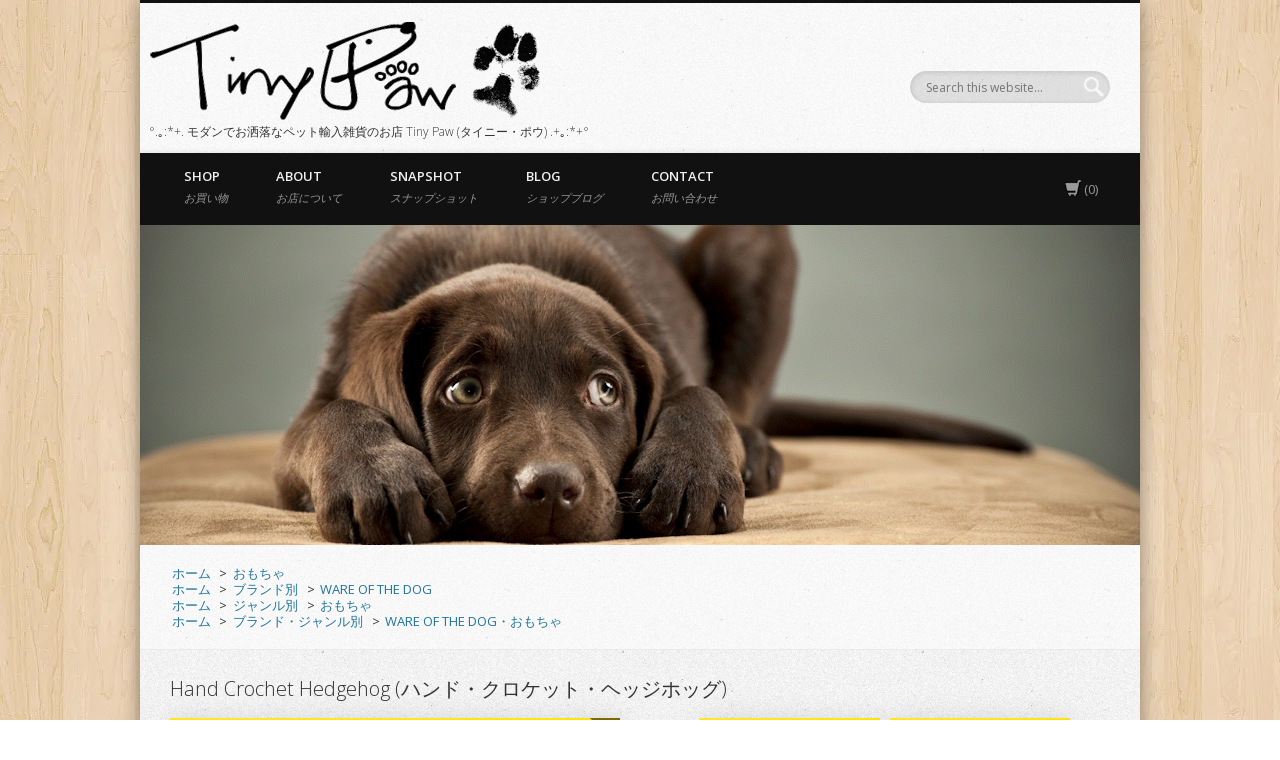

--- FILE ---
content_type: text/html; charset=EUC-JP
request_url: https://tinypaw.jp/?pid=147386068
body_size: 13097
content:
<!DOCTYPE html PUBLIC "-//W3C//DTD XHTML 1.0 Transitional//EN" "http://www.w3.org/TR/xhtml1/DTD/xhtml1-transitional.dtd">
<html xmlns:og="http://ogp.me/ns#" xmlns:fb="http://www.facebook.com/2008/fbml" xmlns:mixi="http://mixi-platform.com/ns#" xmlns="http://www.w3.org/1999/xhtml" xml:lang="ja" lang="ja" dir="ltr">
<head>
<meta http-equiv="content-type" content="text/html; charset=euc-jp" />
<meta http-equiv="X-UA-Compatible" content="IE=edge,chrome=1" />
<title>Hand Crochet Hedgehog (ハンド・クロケット・ヘッジホッグ) - お洒落で可愛いペット用品・輸入雑貨のお店 Tiny Paw (タイニー ポウ)</title>
<meta name="Keywords" content="Hand Crochet Hedgehog (ハンド・クロケット・ヘッジホッグ),お洒落,可愛い,ペット用品,輸入雑貨,Tiny Paw, タイニーポウ" />
<meta name="Description" content="モダンでお洒落なペット輸入雑貨のお店 Tiny Paw (タイニー・ポウ)" />
<meta name="Author" content="TinyPaw" />
<meta name="Copyright" content="Copyright 2012 Tiny Paw, LLC" />
<meta http-equiv="content-style-type" content="text/css" />
<meta http-equiv="content-script-type" content="text/javascript" />
<link rel="stylesheet" href="https://img13.shop-pro.jp/PA01279/406/css/4/index.css?cmsp_timestamp=20240929054733" type="text/css" />
<link rel="stylesheet" href="https://img13.shop-pro.jp/PA01279/406/css/4/product.css?cmsp_timestamp=20240929054733" type="text/css" />

<link rel="alternate" type="application/rss+xml" title="rss" href="https://tinypaw.jp/?mode=rss" />
<link rel="shortcut icon" href="https://img13.shop-pro.jp/PA01279/406/favicon.ico?cmsp_timestamp=20240524112455" />
<script type="text/javascript" src="//ajax.googleapis.com/ajax/libs/jquery/1.7.2/jquery.min.js" ></script>
<meta property="og:title" content="Hand Crochet Hedgehog (ハンド・クロケット・ヘッジホッグ) - お洒落で可愛いペット用品・輸入雑貨のお店 Tiny Paw (タイニー ポウ)" />
<meta property="og:description" content="モダンでお洒落なペット輸入雑貨のお店 Tiny Paw (タイニー・ポウ)" />
<meta property="og:url" content="https://tinypaw.jp?pid=147386068" />
<meta property="og:site_name" content="お洒落で可愛いペット用品・輸入雑貨のお店 Tiny Paw (タイニー ポウ)" />
<meta property="og:image" content="https://img13.shop-pro.jp/PA01279/406/product/147386068.jpg?cmsp_timestamp=20191212145820"/>
<script>
  var Colorme = {"page":"product","shop":{"account_id":"PA01279406","title":"\u304a\u6d12\u843d\u3067\u53ef\u611b\u3044\u30da\u30c3\u30c8\u7528\u54c1\u30fb\u8f38\u5165\u96d1\u8ca8\u306e\u304a\u5e97 Tiny Paw (\u30bf\u30a4\u30cb\u30fc \u30dd\u30a6)"},"basket":{"total_price":0,"items":[]},"customer":{"id":null},"inventory_control":"product","product":{"shop_uid":"PA01279406","id":147386068,"name":"Hand Crochet Hedgehog (\u30cf\u30f3\u30c9\u30fb\u30af\u30ed\u30b1\u30c3\u30c8\u30fb\u30d8\u30c3\u30b8\u30db\u30c3\u30b0)","model_number":"Ware of the Dog (\u30a6\u30a7\u30a2\u30fb\u30aa\u30d6\u30fb\u30b6\u30fb\u30c9\u30c3\u30b0)","stock_num":0,"sales_price":2300,"sales_price_including_tax":2300,"variants":[],"category":{"id_big":1739375,"id_small":0},"groups":[{"id":1135785},{"id":900608},{"id":1135948}],"members_price":2300,"members_price_including_tax":2300}};

  (function() {
    function insertScriptTags() {
      var scriptTagDetails = [{"src":"https:\/\/discountbanner.net\/scripts\/PA01279406\/41b30ef6-b102-424e-9df0-d657405f7657.js","integrity":"sha384-+47htxa\/fInXzA8n6pCezXVchxlF4ctX51qALqwPSXJ5ELuq8zn4X06Vu\/3n2fDv"}];
      var entry = document.getElementsByTagName('script')[0];

      scriptTagDetails.forEach(function(tagDetail) {
        var script = document.createElement('script');

        script.type = 'text/javascript';
        script.src = tagDetail.src;
        script.async = true;

        if( tagDetail.integrity ) {
          script.integrity = tagDetail.integrity;
          script.setAttribute('crossorigin', 'anonymous');
        }

        entry.parentNode.insertBefore(script, entry);
      })
    }

    window.addEventListener('load', insertScriptTags, false);
  })();
</script>
<script async src="https://zen.one/analytics.js"></script>
</head>
<body>
<meta name="colorme-acc-payload" content="?st=1&pt=10029&ut=147386068&at=PA01279406&v=20260117161500&re=&cn=2adaa45c331bf576e49d5d7c098ea0ad" width="1" height="1" alt="" /><script>!function(){"use strict";Array.prototype.slice.call(document.getElementsByTagName("script")).filter((function(t){return t.src&&t.src.match(new RegExp("dist/acc-track.js$"))})).forEach((function(t){return document.body.removeChild(t)})),function t(c){var r=arguments.length>1&&void 0!==arguments[1]?arguments[1]:0;if(!(r>=c.length)){var e=document.createElement("script");e.onerror=function(){return t(c,r+1)},e.src="https://"+c[r]+"/dist/acc-track.js?rev=3",document.body.appendChild(e)}}(["acclog001.shop-pro.jp","acclog002.shop-pro.jp"])}();</script><script src="https://img.shop-pro.jp/tmpl_js/63/jquery.tile.js"></script>
<script src="https://img.shop-pro.jp/tmpl_js/63/jquery.masonry.min.js"></script>
<link rel='stylesheet'  href='https://fonts.googleapis.com/css?family=Open+Sans:300,300italic,regular,italic,600,600italic|Oswald:300,300italic,regular,italic,600,600italic&#038;subset=latin' type='text/css' media='all' />


<link rel="stylesheet" type="text/css" href="https://file002.shop-pro.jp/PA01279/406/js/colorbox/colorbox.css">
<script type="text/javascript" src="https://file002.shop-pro.jp/PA01279/406/js/colorbox/colorbox.js"></script>


<script type="text/javascript">

$(function () {

  
  $(window).load(function () {
    $('.footer_nav').masonry({
      itemSelector: '.footer_grid_item',
      "gutter": 0
    });
  });

  
  $('.prd_search_form_btn').click(function () {
    $('.prd_search_block').toggleClass('open');
    $('.prd_search_form').slideToggle();
  });

  
  $(window).load(function () {
    $('.prd_lst_unit_s').tile();
    $('.prd_lst_unit_m').tile();
    $('.prd_lst_unit_l').tile();
    $('.grp_lst_unit').tile();
  });

  
  $("#site-image").click(function(){  
    window.location = "https://tinypaw.jp";
    return false;
  });

  
  $('#access .menu > li > a').each(function() {
    var title = $(this).attr('title');
    if(typeof title !== 'undefined' && title !== false) {
      $(this).append('<br /> <span>'+title+'</span>');
      $(this).removeAttr('title');
    }
  });

  $('#access li').mouseenter(function() {
    $(this).children('ul').css('display', 'none').stop(true, true).fadeIn(250).css('display', 'block').children('ul').css('display', 'none');
  });

  $('#access li').mouseleave(function() {
    $(this).children('ul').stop(true, true).fadeOut(250).css('display', 'block');
  });

  
  $('#cart-area1').hover(function() {
    $(this).stop().animate({'opacity' : '0'}, 250)
  ;}
  ,function(){
      $(this).stop().animate({'opacity' : '1'}, 250);
  });
});


jQuery('body').append('<div id="js_fade"><img id="loading" src="https://img13.shop-pro.jp/PA01279/406/etc/loading2.gif"></div>');
jQuery('head').append('<style type="text/css">#container-h{visibility:hidden;}</style>');
jQuery(function($) {
  var timer = 300;
  $(window).ready(function() {
    
    $('#js_fade').css({visibility: 'visible'});
    $('#container-h').css({visibility: 'visible'});
    setTimeout( function() {
      $('#js_fade').fadeOut(timer);
    }, 500 );
  });
  
  $("a[target!='_blank']").click( function() {
    if ($(this)[0].className != "colorbox cboxElement"){
      //カラーボックス処理以外の場合にフェードアウトする
      var href = $(this).attr('href');
      if ( href.match(/#/) || href.indexOf('javascript') == 0 ) return;
      $('#js_fade').css({visibility: 'visible'});
      $('#js_fade').fadeIn( timer, function() {
        location.href = href;
      });
      
      setTimeout( function() {
        $('#js_fade').css({visibility: 'hidden'});
      }, 800 );
      return false;
    };
  });
});


$(window).load(function() {
  $('.entry-content a[href$=".jpg"],.entry-content a[href$=".jpeg"],.entry-content a[href$=".png"],.entry-content a[href$=".gif"],a.colorbox').colorbox({
    maxWidth: '100%',
    maxHeight: '100%',
  });
});

</script>

<script>
  (function(i,s,o,g,r,a,m){i['GoogleAnalyticsObject']=r;i[r]=i[r]||function(){
  (i[r].q=i[r].q||[]).push(arguments)},i[r].l=1*new Date();a=s.createElement(o),
  m=s.getElementsByTagName(o)[0];a.async=1;a.src=g;m.parentNode.insertBefore(a,m)
  })(window,document,'script','//www.google-analytics.com/analytics.js','ga');

  ga('create', 'UA-50646157-1', 'tinypaw.jp');
  ga('send', 'pageview');

</script>



<div id="container-h">

<div id="wrapper" class="layout_wrapper">

  
  <header id="header">
    
    <div id="title-area" style="height: 150px; background: rgba(255, 255, 255, 0.5);">
      <img id="site-image" style="position: absolute;top: 12px;left: 10px;cursor: pointer;" src="https://img13.shop-pro.jp/PA01279/406/etc/logo2016web10.png">
      <div id="site-description" style="left: 9px;top: 122px;">°.｡:*+. モダンでお洒落なペット輸入雑貨のお店 Tiny Paw (タイニー・ポウ) .+｡:*+°</div>
      
      <form id="searchform" role="search" action="https://tinypaw.jp/" method="get">
        <input name="keyword" id="s" type="text" placeholder="Search this website…" value="">
        <input type="hidden" id="hidden" name="mode" value="srh">
        <input id="searchsubmit" type="submit" value="Search">
      </form>
    </div>
    <div class="clear"></div>
    
    <nav id="access">
      <div class="menu-navigation-container">
        <ul>
          <li>
            <a style="height: 42px;" href="https://tinypaw.jp/">SHOP<br><span>お買い物</span></a>
            <ul>
              <li>
                <a href="https://tinypaw.jp/?mode=cate&cbid=1739376&csid=0">インテリア雑貨</a>
                <ul>
                  <li>
                    <a href="https://tinypaw.jp/?mode=cate&cbid=1739376&csid=4">ベッド</a>
                    <ul>
                      <li>
                        <a href="https://tinypaw.jp/?mode=grp&gid=1503979">Jax and Bones</a>
                      </li>
									    <li>
                        <a href="https://tinypaw.jp/?mode=grp&gid=1895237">wagwear</a>
                      </li>
											<li>
                        <a href="https://tinypaw.jp/?mode=grp&gid=2685712">The Foggy Dog</a>
                      </li>
                    </ul>
                  </li>
									<li>
                        <a href="https://tinypaw.jp/?mode=cate&cbid=1739376&csid=5">ブランケット</a>
                    <ul>
                      <li>
                        <a href="https://tinypaw.jp/?mode=grp&gid=1643676">Jax and Bones</a>
                      </li>
                    </ul>
                  </li>
                  <li>
                    <a href="https://tinypaw.jp/?mode=cate&cbid=1739376&csid=1">フードボウル</a>
                    <ul>
                      <li>
                        <a href="https://tinypaw.jp/?mode=grp&gid=925556">Drip Module</a>
                      </li>
                      <li>
                        <a href="https://tinypaw.jp/?mode=grp&gid=925573">Ore Originals</a>
                      </li>
											<li>
                        <a href="https://tinypaw.jp/?mode=grp&gid=1632303">Billy Wolf</a>
                      </li>
                    </ul>
                  </li>
                  <li>
                    <a href="https://tinypaw.jp/?mode=cate&cbid=1739376&csid=2">プレイスマット</a>
                    <ul>
                      <li>
                        <a href="https://tinypaw.jp/?mode=grp&gid=925580">Ore Originals</a>
                      </li>
                    </ul>
                  </li>
                  <li>
                    <a href="https://tinypaw.jp/?mode=cate&cbid=1739376&csid=3">トリートキャニスター</a>
                    <ul>
                      <li>
                        <a href="https://tinypaw.jp/?mode=grp&gid=1108159">Billy Wolf</a>
                      </li>
											<li>
                        <a href="https://tinypaw.jp/?mode=grp&gid=1712995">Ore Originals</a>
                      </li>
                    </ul>
                  </li>
									<li>
                    <a href="https://tinypaw.jp/?mode=cate&cbid=1739376&csid=6">キッチンタオル</a>
                    <ul>
                      <li>
                        <a href="https://tinypaw.jp/?mode=grp&gid=1707854">Jax and Bones</a>
                      </li>
                    </ul>
                  </li>
                </ul>
              </li>
              <li>
                <a href="https://tinypaw.jp/?mode=cate&cbid=1844425&csid=0">ファッション</a>
                <ul>
                  <li>
                    <a href="https://tinypaw.jp/?mode=cate&cbid=1844425&csid=5">Tシャツ</a>
                    <ul>
                      <li>
                        <a href="https://tinypaw.jp/?mode=grp&gid=1142084">penn+pooch</a>
                      </li>
                    </ul>
                  </li>
                  <li>
                    <a href="https://tinypaw.jp/?mode=cate&cbid=1844425&csid=4">パーカー</a>
                    <ul>
                      <li>
                        <a href="https://tinypaw.jp/?mode=grp&gid=1136521">penn+pooch</a>
                      </li>
											<li>
                        <a href="https://tinypaw.jp/?mode=grp&gid=1709929">LoveThyBeast</a>
                      </li>
											<li>
                        <a href="https://tinypaw.jp/?mode=grp&gid=2122609">wagwear</a>
                      </li>
                    </ul>
                  </li>
                  <li>
                    <a href="https://tinypaw.jp/?mode=cate&cbid=1844425&csid=7">セーター・カーディガン</a>
                    <ul>
											<li>
                        <a href="https://tinypaw.jp/?mode=grp&gid=2042542">Found My Animal</a>
                      </li>
                      <li>
                        <a href="https://tinypaw.jp/?mode=grp&gid=1275826">WARE OF THE DOG</a>
                      </li>
											<li>
                        <a href="https://tinypaw.jp/?mode=grp&gid=2655672">LoveThyBeast</a>
                      </li>
                    </ul>
                  </li>
                  <li>
                    <a href="https://tinypaw.jp/?mode=cate&cbid=1844425&csid=1">ジャケット・コート</a>
                    <ul>
											<li>
                        <a href="https://tinypaw.jp/?mode=grp&gid=1339682">Found My Animal</a>
                      </li>
                      <li>
                        <a href="https://tinypaw.jp/?mode=grp&gid=1016040">Billy Wolf</a>
                      </li>
											<li>
                        <a href="https://tinypaw.jp/?mode=grp&gid=1709927">LoveThyBeast</a>
                      </li>
											<li>
                        <a href="https://tinypaw.jp/?mode=grp&gid=1967509">WARE OF THE DOG</a>
                      </li>
						          <li>
                        <a href="https://tinypaw.jp/?mode=grp&gid=2122607">wagwear</a>
                      </li>
                    </ul>
                  </li>
                  <li>
                    <a href="https://tinypaw.jp/?mode=cate&cbid=1844425&csid=3">レインウェア</a>
                    <ul>
                      <li>
                        <a href="https://tinypaw.jp/?mode=grp&gid=1162050">wagwear</a>
                      </li>
                      <li>
                        <a href="https://tinypaw.jp/?mode=grp&gid=1135787">WARE OF THE DOG</a>
                      </li>
											<li>
                        <a href="https://tinypaw.jp/?mode=grp&gid=1961065">LoveThyBeast</a>
                      </li>
											<li>
                        <a href="https://tinypaw.jp/?mode=grp&gid=2376516">Billy Wolf</a>
                      </li>
                    </ul>
                  </li>
                  <li>
                    <a href="https://tinypaw.jp/?mode=cate&cbid=1844425&csid=2">バンダナ</a>
                    <ul>
                      <li>
                        <a href="https://tinypaw.jp/?mode=grp&gid=1016041">Billy Wolf</a>
                      </li>
											<li>
                        <a href="https://tinypaw.jp/?mode=grp&gid=2655678">Mimi Green</a>
                      </li>
                    </ul>
                  </li>
                </ul>
              </li>
              <li>
                <a href="https://tinypaw.jp/?mode=cate&cbid=1739378&csid=0">首輪・リード</a>
                <ul>
                  <li>
                    <a href="https://tinypaw.jp/?mode=cate&cbid=1739378&csid=1">首輪</a>
                    <ul>
											<li>
                        <a href="https://tinypaw.jp/?mode=grp&gid=925604">Found My Animal</a>
                      </li>
                      <li>
                        <a href="https://tinypaw.jp/?mode=grp&gid=1632323">Billy Wolf</a>
                      </li>
                      <li>
                        <a href="https://tinypaw.jp/?mode=grp&gid=1508779">Italian Pet Service</a>
                      </li>
                      <li>
                        <a href="https://tinypaw.jp/?mode=grp&gid=925597">Mimi Green</a>
                      </li>
                      <li>
                        <a href="https://tinypaw.jp/?mode=grp&gid=925591">See Scout Sleep</a>
                      </li>
											<li>
                        <a href="https://tinypaw.jp/?mode=grp&gid=1733216">Hiro and Wolf</a>
                      </li>
                    </ul>
                  </li>
                  <li>
                    <a href="https://tinypaw.jp/?mode=cate&cbid=1739378&csid=2">リード</a>
                    <ul>
											<li>
                        <a href="https://tinypaw.jp/?mode=grp&gid=925612">Found My Animal</a>
                      </li>
                      <li>
                        <a href="https://tinypaw.jp/?mode=grp&gid=1632321">Billy Wolf</a>
                      </li>
                      <li>
                        <a href="https://tinypaw.jp/?mode=grp&gid=1628331">Italian Pet Service</a>
                      </li>
                      <li>
                        <a href="https://tinypaw.jp/?mode=grp&gid=925610">Mimi Green</a>
                      </li>
                      <li>
                        <a href="https://tinypaw.jp/?mode=grp&gid=925609">See Scout Sleep</a>
                      </li>
											<li>
                        <a href="https://tinypaw.jp/?mode=grp&gid=1733217">Hiro and Wolf</a>
                      </li>
											<li>
                        <a href="https://tinypaw.jp/?mode=grp&gid=2086505">The Foggy Dog</a>
                      </li>
											<li>
                        <a href="https://tinypaw.jp/?mode=grp&gid=2737936">wagwear</a>
                      </li>
                    </ul>
                  </li>
                  <li>
                    <a href="https://tinypaw.jp/?mode=cate&cbid=1739378&csid=4">ハーネス</a>
                    <ul>
											<li>
                        <a href="https://tinypaw.jp/?mode=grp&gid=1009969">Found My Animal</a>
                      </li>
                      <li>
                        <a href="https://tinypaw.jp/?mode=grp&gid=1243554">See Scout Sleep</a>
                      </li>
											<li>
                        <a href="https://tinypaw.jp/?mode=grp&gid=2122608">wagwear</a>
                      </li>
											<li>
                        <a href="https://tinypaw.jp/?mode=grp&gid=2470341">Hiro and Wolf</a>
                      </li>
                    </ul>
                  </li>
                </ul>
              </li>
              <li>
                <a href="https://tinypaw.jp/?mode=cate&cbid=1841434&csid=0">キャリーバッグ</a>
                <ul>
									<li>
                        <a href="https://tinypaw.jp/?mode=grp&gid=1156702">Found My Animal</a>
                  </li>
                  <li>
                    <a href="https://tinypaw.jp/?mode=grp&gid=1012482">LoveThyBeast</a>
                  </li>
                  <li>
                    <a href="https://tinypaw.jp/?mode=grp&gid=1156909">wagwear</a>
                  </li>
                </ul>
              </li>
              <li>
                <a href="https://tinypaw.jp/?mode=cate&cbid=1739388&csid=0">アクセサリー</a>
                <ul>
							    <li>
                    <a href="https://tinypaw.jp/?mode=grp&gid=2120898">Hiro and Wolf</a>
                  </li>
                </ul>
              </li>
              <li>
                <a href="https://tinypaw.jp/?mode=cate&cbid=1739375&csid=0">おもちゃ</a>
                <ul>
                  <li>
                    <a href="https://tinypaw.jp/?mode=grp&gid=1014771">Jax and Bones</a>
                  </li>
                  <li>
                    <a href="https://tinypaw.jp/?mode=grp&gid=1012484 ">LoveThyBeast</a>
                  </li>
                  <li>
                    <a href="https://tinypaw.jp/?mode=grp&gid=1135948 ">WARE OF THE DOG</a>
                  </li>
								  <li>
                        <a href="https://tinypaw.jp/?mode=grp&gid=1632306">Billy Wolf</a>
                  </li>
									<li>
                        <a href="https://tinypaw.jp/?mode=grp&gid=1711131">Ore Originals</a>
                  </li>
                </ul>
              </li>
              <li>
                <a href="https://tinypaw.jp/?mode=cate&csid=0&cbid=2374836">猫用グッズ</a>
                <ul>
                  <li>
                    <a href="https://tinypaw.jp/?mode=cate&csid=0&cbid=2374836">Hiro + Wolf</a>
                  </li>
                </ul>
              </li>
              <li>
                <a href="https://tinypaw.jp/?mode=cate&cbid=1739377&csid=0">散歩グッズ</a>
                <ul>
                  <li>
                    <a href="https://tinypaw.jp/?mode=cate&cbid=1739377&csid=1">ウォーターボウル</a>
                    <ul>
                      <li>
                        <a href="https://tinypaw.jp/?mode=grp&gid=1295389">Billy Wolf</a>
                      </li>
                      <li>
                        <a href="https://tinypaw.jp/?mode=grp&gid=1295395">Bowldog</a>
                      </li>
                    </ul>
                  </li>
                  <li>
                    <a href="https://tinypaw.jp/?mode=cate&cbid=1739377&csid=2">プープバッグ</a>
                    <ul>
                      <li>
                        <a href="https://tinypaw.jp/?mode=grp&gid=1295388">Billy Wolf</a>
                      </li>
											<li>
                        <a href="https://tinypaw.jp/?mode=grp&gid=2080058">Modern Kanine</a>
                      </li>
											<li>
                        <a href="https://tinypaw.jp/?mode=grp&gid=2086506">The Foggy Dog</a>
                      </li>
											<li>
                        <a href="https://tinypaw.jp/?mode=grp&gid=2569286">See Scout Sleep</a>
                      </li>
                    </ul>
                  </li>
                  <li>
                    <a href="https://tinypaw.jp/?mode=cate&cbid=1739377&csid=3">ポーチ</a>
                    <ul>
                      <li>
                        <a href="https://tinypaw.jp/?mode=grp&gid=1295390">Billy Wolf</a>
                      </li>
                      <li>
                        <a href="https://tinypaw.jp/?mode=grp&gid=1476216">LoveThyBeast</a>
                      </li>
                      <li>
                        <a href="https://tinypaw.jp/?mode=grp&gid=1295396">wagwear</a>
                      </li>
											<li>
                        <a href="https://tinypaw.jp/?mode=grp&gid=1663819">See Scout Sleep</a>
                      </li>
                    </ul>
                  </li>
                </ul>
              </li>
              <li>
                <a href="https://tinypaw.jp/?mode=grp&gid=890578">ブランド別</a>
                <ul>
                  <li>
                    <a href="https://tinypaw.jp/?mode=grp&gid=894801">Bowldog</a>
                  </li>
                  <li>
                    <a href="https://tinypaw.jp/?mode=grp&gid=1016035">Billy Wolf</a>
                  </li>
                  <li>
                    <a href="https://tinypaw.jp/?mode=grp&gid=891157">Drip Module</a>
                  </li>
									<li>
                    <a href="https://tinypaw.jp/?mode=grp&gid=890923">Found My Animal</a>
                  </li>
                  <li>
                    <a href="https://tinypaw.jp/?mode=grp&gid=1711498">Hiro + Wolf</a>
                  </li>
                  <li>
                    <a href="https://tinypaw.jp/?mode=grp&gid=1508778">Italian Pet Service</a>
                  </li>
                  <li>
                    <a href="https://tinypaw.jp/?mode=grp&gid=1014767">Jax and Bones</a>
                  </li>
                  <li>
                    <a href="https://tinypaw.jp/?mode=grp&gid=1012415">LoveThyBeast</a>
                  </li>
                  <li>
                    <a href="https://tinypaw.jp/?mode=grp&gid=899820">Mimi Green</a>
                  </li>
                  <li>
                    <a href="https://tinypaw.jp/?mode=grp&gid=895059">Ore Originals</a>
                  </li>
                  <li>
                    <a href="https://tinypaw.jp/?mode=grp&gid=1136505">penn+pooch</a>
                  </li>
                  <li>
                    <a href="https://tinypaw.jp/?mode=grp&gid=895781">See Scout Sleep</a>
                  </li>
                  <li>
                    <a href="https://tinypaw.jp/?mode=grp&gid=1156742">wagwear</a>
                  </li>
                  <li>
                    <a href="https://tinypaw.jp/?mode=grp&gid=1135785">WARE OF THE DOG</a>
                  </li>
									<li>
                    <a href="https://tinypaw.jp/?mode=grp&gid=2086504">The Foggy Dog</a>
                  </li>
                </ul>
              </li>
              <li>
                <a href="https://tinypaw.jp/?mode=grp&gid=890581">ジャンル別</a>
              </li>
            </ul>
          </li>
          <!-- デバッグ用
          <li>
            <a style="height: 42px;" href="https://tinypaw.jp/">CATEGORY<br><span>商品カテゴリ</span></a>
            <ul>
                            <li>
                <a href="https://tinypaw.jp/?mode=cate&cbid=1796953&csid=0">その他</a>
              </li>
                            <li>
                <a href="https://tinypaw.jp/?mode=cate&cbid=1844425&csid=0">ファッション</a>
              </li>
                            <li>
                <a href="https://tinypaw.jp/?mode=cate&cbid=1739376&csid=0">インテリア雑貨</a>
              </li>
                            <li>
                <a href="https://tinypaw.jp/?mode=cate&cbid=1739378&csid=0">首輪・リード</a>
              </li>
                            <li>
                <a href="https://tinypaw.jp/?mode=cate&cbid=1841434&csid=0">キャリーバッグ</a>
              </li>
                            <li>
                <a href="https://tinypaw.jp/?mode=cate&cbid=1739375&csid=0">おもちゃ</a>
              </li>
                            <li>
                <a href="https://tinypaw.jp/?mode=cate&cbid=2374836&csid=0">猫用グッズ</a>
              </li>
                            <li>
                <a href="https://tinypaw.jp/?mode=cate&cbid=1739377&csid=0">散歩グッズ</a>
              </li>
                            <li>
                <a href="https://tinypaw.jp/?mode=cate&cbid=1739388&csid=0">アクセサリー</a>
              </li>
                                          <li>
                <a href="https://tinypaw.jp/?mode=grp&gid=890578">ブランド別</a>
              </li>
                            <li>
                <a href="https://tinypaw.jp/?mode=grp&gid=890581">ジャンル別</a>
              </li>
                            <li>
                <a href="https://tinypaw.jp/?mode=grp&gid=925555">ブランド・ジャンル別</a>
              </li>
                            <li>
                <a href="https://tinypaw.jp/?mode=grp&gid=926155">ショップブログ</a>
              </li>
                            <li>
                <a href="https://tinypaw.jp/?mode=grp&gid=1009961">スナップショット</a>
              </li>
                            <li>
                <a href="https://tinypaw.jp/?mode=grp&gid=1074584">お知らせ</a>
              </li>
                          </ul>
          </li>
          -->
          <li>
            <a style="height: 42px;" href="https://tinypaw.jp/?mode=sk">ABOUT<br><span>お店について</span></a>
            <ul>
              <li>
                <a href="https://tinypaw.jp/?mode=sk#payment">お支払い方法</a>
              </li>
              <li>
                <a href="https://tinypaw.jp/?mode=grp&gid=1074585">返品・交換に関して</a>
              </li>
              <li>
                <a href="https://tinypaw.jp/?mode=sk#delivery">配送方法・送料</a>
              </li>
              <li>
                <a href="https://tinypaw.jp/?mode=sk">特定商取引法に基づく表記</a>
              </li>
            </ul>
          </li>
          <li>
            <a style="height: 42px;" href="https://tinypaw.jp/?mode=grp&gid=1009961">SNAPSHOT<br><span>スナップショット</span></a>
          </li>
          <li>
            <a style="height: 42px;" href="https://tinypaw.jp/?mode=grp&gid=926155">BLOG<br><span>ショップブログ</span></a>
          </li>
          <li>
            <a style="height: 42px;" href="https://secure.shop-pro.jp/?mode=inq&shop_id=PA01279406">CONTACT<br><span>お問い合わせ</span></a>
          </li>
        </ul>
      </div>
      <div class="clear"></div>
    </nav>

                <div id="cart-area2">
      <img src="https://img13.shop-pro.jp/PA01279/406/etc/cart_b.png">
      <span id="cartnum" style="color:#fff;">(0)</span>
    </div>
    <div id="cart-area1" onclick="location.href='https://tinypaw.jp/cart/proxy/basket?shop_id=PA01279406&shop_domain=tinypaw.jp'">
      <img src="https://img13.shop-pro.jp/PA01279/406/etc/cart_a.png">
      <span id="cartnum">(0)</span>
    </div>

  </header>

  
  <section id="topimg">
    <img src="https://img13.shop-pro.jp/PA01279/406/etc/new0605.png?20140605104843">


<div class="fb-like" style="position: absolute;top: 510px;left: 880px;" data-href="https://tinypaw.jp" data-layout="button_count" data-action="like" data-show-faces="false" data-share="false"></div>


  </section>

  
  
  <div id="container" class="layout_container">
    <script type="text/javascript">
   <!--
   
   var fadeSpeed = 250;

   function ChangeImage(url,id) {
      id1 = id;
      newurl = url.substr(0,url.indexOf("?")-6);
      newurl = newurl + "o1.jpg";

      myimg = new Image();
      myimg.src = newurl;
      myimg.onload = function(e) {
                                  document.getElementById(id1).src = newurl;
                                  document.getElementById(id1).parentNode.style.width = "300px";
                                  document.getElementById(id1).parentNode.style.height = "300px";
                                  $(document.getElementById(id1+"sub")).stop().fadeTo(fadeSpeed ,0);
                                }
      myimg.onerror = function() { }

      //
      //window.alert(url);
   }


   function BackImage(id) {
     id1 = id;
     $(document.getElementById(id1+"sub")).stop().fadeTo(fadeSpeed ,1);
   }

   // -->
</script>

<script type="text/javascript">
(function ($) {
	var defaults = {
		url: false,
		callback: false,
		target: false,
		duration: 300,
		on: 'mouseover', // other options: grab, click, toggle
		touch: true, // enables a touch fallback
		onZoomIn: false,
		onZoomOut: false,
		magnify: 1
	};

	// Core Zoom Logic, independent of event listeners.
	$.zoom = function(target, source, img, magnify) {
		var targetHeight,
			targetWidth,
			sourceHeight,
			sourceWidth,
			xRatio,
			yRatio,
			offset,
			position = $(target).css('position');

		// The parent element needs positioning so that the zoomed element can be correctly positioned within.
		$(target).css({
			position: /(absolute|fixed)/.test(position) ? position : 'relative',
			overflow: 'hidden'
		});

		img.style.width = img.style.height = '';

		$(img)
			.addClass('zoomImg')
			.css({
				position: 'absolute',
				top: 0,
				left: 0,
				opacity: 0,
				width: img.width * magnify,
				height: img.height * magnify,
				border: 'none',
				maxWidth: 'none',
				maxHeight: 'none'
			})
			.appendTo(target);

		return {
			init: function() {
				targetWidth = $(target).outerWidth();
				targetHeight = $(target).outerHeight();

				if (source === target) {
					sourceWidth = targetWidth;
					sourceHeight = targetHeight;
				} else {
					sourceWidth = $(source).outerWidth();
					sourceHeight = $(source).outerHeight();
				}

				xRatio = (img.width - targetWidth) / sourceWidth;
				yRatio = (img.height - targetHeight) / sourceHeight;

				offset = $(source).offset();
			},
			move: function (e) {
				var left = (e.pageX - offset.left),
					top = (e.pageY - offset.top);

				top = Math.max(Math.min(top, sourceHeight), 0);
				left = Math.max(Math.min(left, sourceWidth), 0);

				img.style.left = (left * -xRatio) + 'px';
				img.style.top = (top * -yRatio) + 'px';
			}
		};
	};

	$.fn.zoom = function (options) {
		return this.each(function () {
			var
			settings = $.extend({}, defaults, options || {}),
			//target will display the zoomed image
			target = settings.target || this,
			//source will provide zoom location info (thumbnail)
			source = this,
			img = document.createElement('img'),
			$img = $(img),
			mousemove = 'mousemove.zoom',
			clicked = false,
			touched = false,
			$urlElement;

			// If a url wasn't specified, look for an image element.
			if (!settings.url) {
				$urlElement = $(source).find('img');
				if ($urlElement[0]) {
					settings.url = $urlElement.data('src') || $urlElement.attr('src');
				}
				if (!settings.url) {
					return;
				}
			}

			img.onload = function () {
				var zoom = $.zoom(target, source, img, settings.magnify);

				function start(e) {
					zoom.init();
					zoom.move(e);

					// Skip the fade-in for IE8 and lower since it chokes on fading-in
					// and changing position based on mousemovement at the same time.
					$img.stop()
					.fadeTo($.support.opacity ? settings.duration : 0, 1, $.isFunction(settings.onZoomIn) ? settings.onZoomIn.call(img) : false);
				}

				function stop() {
					$img.stop()
					.fadeTo(settings.duration, 0, $.isFunction(settings.onZoomOut) ? settings.onZoomOut.call(img) : false);
				}

				// Mouse events
				if (settings.on === 'mouseover') {
					$(source)
						.on('mousedown.zoom',
							function (e) {
								if (e.which === 1) {
									$(document).one('mouseup.zoom',
										function () {
											stop();

											$(document).off(mousemove, zoom.move);
										}
									);

									start(e);

									$(document).on(mousemove, zoom.move);

									e.preventDefault();
								}
							}
						);

					zoom.init(); // Preemptively call init because IE7 will fire the mousemove handler before the hover handler.

					$(source)
						.on('mouseenter.zoom', start)
						.on('mouseleave.zoom', stop)
						.on(mousemove, zoom.move);
				}

				// Touch fallback
				if (settings.touch) {
					$(source)
						.on('touchstart.zoom', function (e) { 
							e.preventDefault();
							if (touched) {
								touched = false;
								stop();
							} else {
								touched = true;
								start( e.originalEvent.touches[0] || e.originalEvent.changedTouches[0] );
							}
						})
						.on('touchmove.zoom', function (e) { 
							e.preventDefault();
							zoom.move( e.originalEvent.touches[0] || e.originalEvent.changedTouches[0] );
						});
				}
				
				if ($.isFunction(settings.callback)) {
					settings.callback.call(img);
				}
			};

			img.src = settings.url;

			$(source).one('zoom.destroy', function(){
				$(source).off(".zoom");
				$img.remove();
			});
		});
	};

	$.fn.zoom.defaults = defaults;
}(window.jQuery));

	$(document).ready(function(){
		$('#ex1').zoom();
	});

</script>

<script type="text/javascript">
  $(function () {
    
    $('.product_image_thumb li').click(function () {
      var imgsrc;
      //imgsrc = document.getElementById("srcimg").src
      document.getElementById('mainimg-temp').style.visibility = "visible";
      imgsrc = $('img', $(this)).attr('src')
      $('.product_image_main img').attr('src', imgsrc);
      $(document.getElementById("mainimg-temp")).stop().fadeTo(250 ,0);
      setTimeout(function(){
        $('.product_image_main_tmp img').attr('src', imgsrc);
        document.getElementById('mainimg-temp').style.visibility = "hidden";
        $(document.getElementById("mainimg-temp")).stop().fadeTo(0 ,100);
      },250)
    });

    $('.product_init_num').change(function(){
      var txt  = $(this).val();
      var han = txt.replace(/[Ａ-Ｚａ-ｚ０-９]/g,function(s){return String.fromCharCode(s.charCodeAt(0)-0xFEE0)});
      $(this).val(han);
    });
  });
</script>


<div class="topicpath_nav">
  <ul>
    <li><a href="./">ホーム</a></li>
          <li>&nbsp;&gt;&nbsp;<a href="?mode=cate&cbid=1739375&csid=0">おもちゃ</a></li>
          </ul>
      <ul>
      <li><a href="./">ホーム</a></li>
              <li>&nbsp;&gt;&nbsp;<a href="https://tinypaw.jp/?mode=grp&gid=890578">ブランド別</a></li>
              <li>&nbsp;&gt;&nbsp;<a href="https://tinypaw.jp/?mode=grp&gid=1135785">WARE OF THE DOG</a></li>
          </ul>
      <ul>
      <li><a href="./">ホーム</a></li>
              <li>&nbsp;&gt;&nbsp;<a href="https://tinypaw.jp/?mode=grp&gid=890581">ジャンル別</a></li>
              <li>&nbsp;&gt;&nbsp;<a href="https://tinypaw.jp/?mode=grp&gid=900608">おもちゃ</a></li>
          </ul>
      <ul>
      <li><a href="./">ホーム</a></li>
              <li>&nbsp;&gt;&nbsp;<a href="https://tinypaw.jp/?mode=grp&gid=925555">ブランド・ジャンル別</a></li>
              <li>&nbsp;&gt;&nbsp;<a href="https://tinypaw.jp/?mode=grp&gid=1135948">WARE OF THE DOG・おもちゃ</a></li>
          </ul>
  </div>



<div class="container_section">
      <form name="product_form" method="post" action="https://tinypaw.jp/cart/proxy/basket/items/add">
      <h2 class="prod-title">Hand Crochet Hedgehog (ハンド・クロケット・ヘッジホッグ)</h2><br>

      
              <div class="product_image container_section">
          <div class="product_image_main">
            
	      <span class='zoom' id='ex1' style='border-bottom: rgba(0, 0, 0, .13) 1px solid; box-shadow: 0px 0px 25px rgba(0,0,0,0.1);'>
		<img src='https://img13.shop-pro.jp/PA01279/406/product/147386068.jpg?cmsp_timestamp=20191212145820' width='450' height='450'/>
	      </span>

              
                      </div>

          <div class="product_image_main_tmp" id="mainimg-temp" style="position:absolute;visibility:hidden;">
            <img src='https://img13.shop-pro.jp/PA01279/406/product/147386068.jpg?cmsp_timestamp=20191212145820' width='450' height='450'/>
          </div>

                      
                        
                        
                        
                          <div class="product_image_thumb">
                <ul>
                                      <li style="width: 180px; border-bottom: rgba(0, 0, 0, .13) 1px solid; box-shadow: 0px 0px 25px rgba(0,0,0,0.1);"><img src="https://img13.shop-pro.jp/PA01279/406/product/147386068.jpg?cmsp_timestamp=20191212145820" /></li>
                                                                              <li style="width: 180px; border-bottom: rgba(0, 0, 0, .13) 1px solid; box-shadow: 0px 0px 25px rgba(0,0,0,0.1);"><img src="https://img13.shop-pro.jp/PA01279/406/product/147386068_o1.jpg?cmsp_timestamp=20191212145820" /></li>
                                                                                <li style="width: 180px; border-bottom: rgba(0, 0, 0, .13) 1px solid; box-shadow: 0px 0px 25px rgba(0,0,0,0.1);"><img src="https://img13.shop-pro.jp/PA01279/406/product/147386068_o2.jpg?cmsp_timestamp=20191212145820" /></li>
                                                                                                                                                                                                                                                                                                                                                                                                                                                                                                                                                                                                                                                                                                                                                                                                                                                                                                                                                                                                                                                                                                                                                                                                                                                                                                                                                                                                                                                                                                                                                                                                                                                                                                                                                                                                                                                                                                                </ul>
              </div>
                              </div>
            

      
      <div class="product_exp container_section clearfix">
        カラフルな"ハリネズミ"がキュートな手編みの可愛らしいドッグトイです。<br>
天然塗料が使用されており、柔らかい素材なので子犬でも安全に遊べます。<br>
押すとキューキューと可愛らしい音が鳴るので、楽しく遊べます。<br>
<br>
・100% コットン素材<br>
・有害な化学物質を含まない１００％天然の染料で草木染めされています。<br>
・ネパール製<br>
<font style="font-size: 11px;"><br>※こちらの商品はネパールで生産されたフェアトレード商品です。現地の熟練された女性職人達の手により一つ一つ丁寧に手作りされています。<br>
※フェアトレード（公平貿易）とは、発展途上国で作られた作物や製品を適正な価格で継続的に取引することによって、生産者の持続的な生活向上を支える仕組みで、消費者が自分の気に入った商品を購入することでできる身近な国際協力のモデルになっています。</font>
<br><br>
<table style="text-align:center; width:65%; margin-bottom:20px; border-collapse:collapse; border-spacing:0; max-width:65%; background-color:transparent;">
  <thead>
    <tr style="border-bottom:1px solid #ddd;"><th></th><th style="text-align:center;"><b>サイズ</b></th><th style="text-align:center;"><b>全長</b></th></tr>
  </thead>
  <tbody>
    <tr style="border-top:1px dotted #ddd;">
      <td><img alt="L Dog" src="https://img13.shop-pro.jp/PA01279/406/etc/fm-size-l.png"></td>
      <td>One Size</td>
      <td>約 15cm</td>
    </tr>
  </tbody>
</table>
      </div>
      

      <div class="product_info_block">
                
        <div class="product_spec_block">
          <table class="product_spec_table none_border_table">
                          <tr>
                <th>ブランド</th>
                <td>Ware of the Dog (ウェア・オブ・ザ・ドッグ)</td>
              </tr>
            
            
            

            <tr>
              <th>販売価格(税込)</th>
              <td>
                
                                                                            2,300円(内税)
                                                                      
                              </td>
            </tr>

            
                          <tr>
                <th>在庫状況</th>
                <td>SOLD OUT</td>
              </tr>
            
            
            <!--
                        -->

                                      				                              <tr class="product_order_form">
                                  <th>在庫</th>
                                <td>
                                                            
                      <div class="toiawase"><a href="https://tinypaw.shop-pro.jp/customer/products/147386068/inquiries/new">お問い合わせください</a></div>
                                                      </td>
              </tr>
                      </table>
          
                    <div class="stock_error">
          </div>
        </div>

        <div class="product_info_lst container_section">
                    <ul>
                        <li class="icon icon_lst"><a href="http://tinypaw.jp/?mode=grp&gid=1074585">返品・交換に関して</a></li>
            <li class="icon icon_lst"><a href="https://tinypaw.jp/?mode=sk#sk_info">特定商取引法に基づく表記（返品等）</a></li>
            <li class="icon icon_lst"><a href="mailto:?subject=%E3%80%90%E3%81%8A%E6%B4%92%E8%90%BD%E3%81%A7%E5%8F%AF%E6%84%9B%E3%81%84%E3%83%9A%E3%83%83%E3%83%88%E7%94%A8%E5%93%81%E3%83%BB%E8%BC%B8%E5%85%A5%E9%9B%91%E8%B2%A8%E3%81%AE%E3%81%8A%E5%BA%97%20Tiny%20Paw%20%28%E3%82%BF%E3%82%A4%E3%83%8B%E3%83%BC%20%E3%83%9D%E3%82%A6%29%E3%80%91%E3%81%AE%E3%80%8CHand%20Crochet%20Hedgehog%20%28%E3%83%8F%E3%83%B3%E3%83%89%E3%83%BB%E3%82%AF%E3%83%AD%E3%82%B1%E3%83%83%E3%83%88%E3%83%BB%E3%83%98%E3%83%83%E3%82%B8%E3%83%9B%E3%83%83%E3%82%B0%29%E3%80%8D%E3%81%8C%E3%81%8A%E3%81%99%E3%81%99%E3%82%81%E3%81%A7%E3%81%99%EF%BC%81&body=%0D%0A%0D%0A%E2%96%A0%E5%95%86%E5%93%81%E3%80%8CHand%20Crochet%20Hedgehog%20%28%E3%83%8F%E3%83%B3%E3%83%89%E3%83%BB%E3%82%AF%E3%83%AD%E3%82%B1%E3%83%83%E3%83%88%E3%83%BB%E3%83%98%E3%83%83%E3%82%B8%E3%83%9B%E3%83%83%E3%82%B0%29%E3%80%8D%E3%81%AEURL%0D%0Ahttps%3A%2F%2Ftinypaw.jp%2F%3Fpid%3D147386068%0D%0A%0D%0A%E2%96%A0%E3%82%B7%E3%83%A7%E3%83%83%E3%83%97%E3%81%AEURL%0Ahttps%3A%2F%2Ftinypaw.jp%2F">この商品を友達に教える</a></li>
            <li class="icon icon_lst"><a href="https://tinypaw.shop-pro.jp/customer/products/147386068/inquiries/new">この商品について問い合わせる</a></li>
            <li class="icon icon_lst"><a href="https://tinypaw.jp/?mode=cate&cbid=1739375&csid=0">買い物を続ける</a></li>
          </ul>
          
          <ul class="social_share">
            <li>
              
              <a href="https://twitter.com/share" class="twitter-share-button" data-url="https://tinypaw.jp/?pid=147386068" data-text="" data-lang="ja" >ツイート</a>
<script charset="utf-8">!function(d,s,id){var js,fjs=d.getElementsByTagName(s)[0],p=/^http:/.test(d.location)?'http':'https';if(!d.getElementById(id)){js=d.createElement(s);js.id=id;js.src=p+'://platform.twitter.com/widgets.js';fjs.parentNode.insertBefore(js,fjs);}}(document, 'script', 'twitter-wjs');</script>
              <div class="line-it-button" data-lang="ja" data-type="share-a" data-ver="3"
                         data-color="default" data-size="small" data-count="false" style="display: none;"></div>
                       <script src="https://www.line-website.com/social-plugins/js/thirdparty/loader.min.js" async="async" defer="defer"></script>
            </li>
                                                <li></li>
          </ul>
          
        </div>
      </div>

      
      
      <input type="hidden" name="user_hash" value="e7f0ea45a54f5eab8ee923372c9cdb67"><input type="hidden" name="members_hash" value="e7f0ea45a54f5eab8ee923372c9cdb67"><input type="hidden" name="shop_id" value="PA01279406"><input type="hidden" name="product_id" value="147386068"><input type="hidden" name="members_id" value=""><input type="hidden" name="back_url" value="https://tinypaw.jp/?pid=147386068"><input type="hidden" name="reference_token" value="caa67304c2244ba5ab8f57a28947caaf"><input type="hidden" name="shop_domain" value="tinypaw.jp">
    </form>
  </div>  </div>

  <div class="clear"></div>

  

  
  
  <div id="footer" class="layout_footer">
  <div id="footer-area">
    <div class="footer_nav clearfix">

      
                        <div class="category_lst footer_section footer_grid_item">
            <h2 class="ttl_h2 icon icon_category_lst" style="border-bottom-style: hidden;"><span class="clearfix icon icon_down">Search By Category</span></h2>
            <ul class="footer_lst">
                        <li>
              <a href="https://tinypaw.jp/?mode=cate&cbid=1796953&csid=0">
                                その他
              </a>
            </li>
                                      <li>
              <a href="https://tinypaw.jp/?mode=cate&cbid=1844425&csid=0">
                                ファッション
              </a>
            </li>
                                      <li>
              <a href="https://tinypaw.jp/?mode=cate&cbid=1739376&csid=0">
                                インテリア雑貨
              </a>
            </li>
                                      <li>
              <a href="https://tinypaw.jp/?mode=cate&cbid=1739378&csid=0">
                                首輪・リード
              </a>
            </li>
                                      <li>
              <a href="https://tinypaw.jp/?mode=cate&cbid=1841434&csid=0">
                                キャリーバッグ
              </a>
            </li>
                                      <li>
              <a href="https://tinypaw.jp/?mode=cate&cbid=1739375&csid=0">
                                おもちゃ
              </a>
            </li>
                                      <li>
              <a href="https://tinypaw.jp/?mode=cate&cbid=2374836&csid=0">
                                猫用グッズ
              </a>
            </li>
                                      <li>
              <a href="https://tinypaw.jp/?mode=cate&cbid=1739377&csid=0">
                                散歩グッズ
              </a>
            </li>
                                      <li>
              <a href="https://tinypaw.jp/?mode=cate&cbid=1739388&csid=0">
                                アクセサリー
              </a>
            </li>
                        </ul>
          </div>
              
      
                        <div class="category_lst footer_section footer_grid_item">
            <h2 class="ttl_h2 icon icon_category_lst" style="border-bottom-style: hidden;"><span class="clearfix icon icon_down">Search By Group</span></h2>
            <ul class="footer_lst">
                        <li>
              <a href="https://tinypaw.jp/?mode=grp&gid=890578">
                                ブランド別
              </a>
            </li>
                                      <li>
              <a href="https://tinypaw.jp/?mode=grp&gid=890581">
                                ジャンル別
              </a>
            </li>
                                      <li>
              <a href="https://tinypaw.jp/?mode=grp&gid=925555">
                                ブランド・ジャンル別
              </a>
            </li>
                                      <li>
              <a href="https://tinypaw.jp/?mode=grp&gid=926155">
                                ショップブログ
              </a>
            </li>
                                      <li>
              <a href="https://tinypaw.jp/?mode=grp&gid=1009961">
                                スナップショット
              </a>
            </li>
                                      <li>
              <a href="https://tinypaw.jp/?mode=grp&gid=1074584">
                                お知らせ
              </a>
            </li>
                        </ul>
          </div>
              
      
      <div class="category_lst footer_section footer_grid_item">
        <h2 class="ttl_h2 icon icon_category_lst" style="border-bottom-style: hidden;"><span class="clearfix icon icon_down">About</span></h2>
        <ul class="footer_lst">
          <li>
            <a href="./">ショップホーム</a>
          </li>
          <li>
            <a href="https://tinypaw.shop-pro.jp/customer/inquiries/new">お問い合わせ</a>
          </li>
          <li>
            <a href="https://tinypaw.jp/?mode=sk#payment">お支払い方法について</a>
          </li>
          <li>
            <a href="https://tinypaw.jp/?mode=sk#delivery">配送方法・送料について</a>
          </li>
                      <li>
              <a href="https://tinypaw.shop-pro.jp/customer/newsletter/subscriptions/new">メルマガ登録・解除</a>
            </li>
                              <li>
            <a href="https://tinypaw.jp/?mode=sk">特定商取引法に基づく表記</a>
          </li>
        </ul>
      </div>

      
      <div class="category_lst footer_section footer_grid_item">
        <h2 class="ttl_h2 icon icon_category_lst" style="border-bottom-style: hidden;"><span class="clearfix icon icon_down">User Menu</span></h2>
        <ul class="footer_lst">
          <li>
            <a href="https://tinypaw.jp/?mode=myaccount">マイアカウント</a>
          </li>
                    <li>
            <a href="https://tinypaw.jp/cart/proxy/basket?shop_id=PA01279406&shop_domain=tinypaw.jp">カートを見る</a>
          </li>
          <li>
            <a href="https://tinypaw.jp/?mode=privacy">プライバシーポリシー</a>
          </li>
          <li>
            <a href="https://tinypaw.jp/?mode=rss">RSS</a>&nbsp;/&nbsp;<a href="https://tinypaw.jp/?mode=atom">ATOM</a>
          </li>
        </ul>
      </div>


<!--
      
      -->

    </div>

<!--携帯サイト
    <div class="footer_nav">
          </div>
-->
  </div>

  <div id="copyright-area">
    <div id="copyright">
      &copy; 2013-2021 TinyPaw All Rights Reserved. 
    </div>
  <div class="clear"></div>
</div>

</div>


</div>


</div>
<script type="text/javascript" src="https://tinypaw.jp/js/cart.js" ></script>
<script type="text/javascript" src="https://tinypaw.jp/js/async_cart_in.js" ></script>
<script type="text/javascript" src="https://tinypaw.jp/js/product_stock.js" ></script>
<script type="text/javascript" src="https://tinypaw.jp/js/js.cookie.js" ></script>
<script type="text/javascript" src="https://tinypaw.jp/js/favorite_button.js" ></script>
</body></html>

--- FILE ---
content_type: text/css
request_url: https://img13.shop-pro.jp/PA01279/406/css/4/index.css?cmsp_timestamp=20240929054733
body_size: 20589
content:
@charset "euc-jp";

/* reset */
body, div, dl, dt, dd, ul, ol, li,
h1, h2, h3, h4, h5, h6, pre, code,
form, fieldset, legend, input, textarea,
p, blockquote, th, td {
  margin: 0;
  padding: 0;
}
.none_border_table,
.product_option_table table {
  border-spacing: 0;
  border-collapse: collapse;
}
fieldset,
img {
  border: 0;
}
address, caption, cite, code,
dfn, em, strong, th, var {
  font-weight: normal;
  font-style: normal;
}
 
ol, ul {
  list-style: none;
}
 
caption, th {
  text-align: left;
}
h1, h2, h3, h4, h5, h6 {
  font-weight: normal;
  font-size: 100%;
}
q:before,
q:after {
  content: '';
}
abbr, acronym {
  border: 0;
  font-variant: normal;
}
sup {
  vertical-align: text-top;
}
sub {
  vertical-align: text-bottom;
}
input,
textarea,
select {
  font-weight: inherit;
  font-size: inherit;
  font-family: inherit;
}
input,
textarea,
select {
  *font-size: 100%;
}
legend {
  color: #000;
}

/* font size */
body {
  font: 13px/1.231 arial,helvetica,clean,sans-serif;
}
select, input, button, textarea {
  font: 99% arial,helvetica,clean,sans-serif;
}
table {
  font-size: inherit;
}
pre, code, kbd, samp, tt {
  font-family: monospace;
  line-height: 100%;
  *font-size: 108%;
}

/* common */
body {
  color: #333;
  font-family: "Open Sans","Lucida Sans Unicode","Lucida Grande", Arial, Helvetica,"ヒラギノ角ゴ Pro W3","Hiragino Kaku Gothic Pro","メイリオ", Meiryo, Osaka,"ＭＳ Ｐゴシック",sans-serif;
  background-color: #FFFFFF;
  background-image: url('https://img13.shop-pro.jp/PA01279/406/etc/bg.jpg?20140602193213');
  background-repeat:repeat;
  background-position:top left;
  background-attachment:fixed;
}
a {
/*  color: #3579bf;*/
color:#21759b;

text-decoration:none;
-moz-transition:color .25s ease, margin .25s ease;
-webkit-transition:color .25s ease, margin .25s ease;
-o-transition:color .25s ease, margin .25s ease;
-ms-transition:color .25s ease, margin .25s ease;
transition:color .25s ease, margin .25s ease;

}

a:hover{
color: #d54e21;
}

input[type="text"],
textarea,
select {
  border: 1px solid #888;
}
/* clearfix */
.clearfix {
  *zoom: 1;
}
  .clearfix:before, .clearfix:after {
    display: table;
    content: "";
  }
  .clearfix:after {
    clear: both;
  }

/* icons */
.icon:before,
.ie_icon {
  display: block;
  float: left;
  margin-right: 4px;
  width: 16px;
  height: 16px;
  background-image: url(https://img.shop-pro.jp/tmpl_img/63/icons16.png);
  background-repeat: no-repeat;
  content: "";
}
  .icon_myaccount:before,
  .ie_icon_myaccount {
    background-position: left -96px;
  }
  .icon_regist:before,
  .ie_icon_regist {
    background-position: left -192px;
  }
  .icon_login:before,
  .ie_icon_login {
    background-position: left -224px;
  }
  .icon_logout:before,
  .ie_icon_logout {
    background-position: left -208px;
  }
  .icon_search:before,
  .ie_icon_search {
    background-position: left -16px;
  }
  .icon_viewcart:before,
  .ie_icon_viewcart {
    background-position: left -0px;
  }
  .icon_sort:before,
  .ie_icon_sort {
    background-position: left -112px;
  }
  .icon_prev:before,
  .ie_icon_prev {
    margin-right: 0;
    background-position: left -32px;
  }
  .icon_next:before,
  .ie_icon_next {
    float: right;
    margin-right: 0;
    background-position: right -48px;
  }
  .icon_prev_dis:before,
  .ie_icon_prev_dis {
    margin-right: 0;
    background-position: left -64px;
  }
  .icon_next_dis:before,
  .ie_icon_next_dis {
    float: right;
    margin-right: 0;
    background-position: right -80px;
  }
  .icon_lst:before,
  .ie_icon_lst {
    margin-right: 0;
    background-position: left -176px;
  }
    .footer_lst .icon_lst:before,
    .footer_lst .ie_icon_lst {
      margin-left: -16px;
    }
  .icon_down:before,
  .ie_icon_down {
    display: none;
  }
  .icon_category_lst:before,
  .ie_icon_category_lst {
    display: none;
  }
  .icon_review:before,
  .ie_icon_review {
    background-position: left -240px;
  }
  .icon_review_post:before,
  .ie_icon_review_post {
    background-position: left -256px;
  }

/* layout */
.layout_wrapper {
  margin: 0 auto;
  width: 1000px;
  background-image: url(https://file002.shop-pro.jp/PA01279/406/img/bg.jpg);
box-shadow:0px 0px 18px rgba(0,0,0,0.4);
position:relative;
margin:0 auto;
overflow:hidden;
}
.layout_header,
.layout_container {
  margin: 0 auto;
  width: 94%;
}
.layout_header {
  padding-top: 0px;
}
.layout_footer {
  margin-top: 1em;
  box-shadow: 0px 0px 25px rgba(0,0,0,0.1);
}
.header_btn {
  font-size: 92.307%;
  line-height: 1.5;
}
  .header_btn a {
    color: #444;
  }
.viewcart_btn {
  float: right;
  margin-bottom: .5em;
  margin-left: 1.063%;
}
.header_member_nav {
  float: right;
  width: 29.787%;
}
  .header_member_nav li {
    float: right;
    white-space: nowrap;
    margin-left: 3.571%;
  }
  .member_login_name {
    float: right;
    clear: right;
    margin-bottom: .5em;
    text-align: right;
    line-height: 1.5;
  }

/* delivery price */
.header_delivery_price {
  padding: .5em 1em .3em;
  -webkit-border-radius: 3px;
  border-radius: 3px;
  background-color: #df7676;
  color: #fff;
  line-height: 1.5;
  float: right;
  clear: right;
}

/* product search form */
.prd_search_block {
  position: relative;
  float: left;
  margin: -6px 0 0 0;
  padding: 6px 0 0 1px;
  width: 30.212%;
  font-size: 92.307%;
}
  .prd_search_block.open {
    padding: 5px 0;
    border: 1px solid #888;
  }
  .prd_search_form_btn {
    cursor: pointer;
    display: inline-block;
    margin-left: 5px;
    padding: .3em .5em;
    border: 1px solid #a0a0a0;
    -webkit-border-radius: 4px;
    border-radius: 4px;
  }
  .prd_search_form {
    -webkit-box-sizing: content-box;
    -moz-box-sizing: content-box;
    box-sizing: content-box;
    display: none;
    overflow: hidden;
    margin-top: 5px;
    padding: 5px;
    border-top: 1px solid #888;
    width: 97%;
  }
  .prd_search_keyword {
    float: left;
    padding: .5em 0;
    width: 80%;
    border: 1px solid #888;
    -webkit-border-radius: 3px;
    border-radius: 3px;
    text-indent: 5px;
  }
  .prd_search_btn {
    float: right;
    padding: .35em 0;
    width: 18%;
    border: 1px solid #444;
    -webkit-border-radius: 3px;
    border-radius: 3px;
    background-color: #444;
    color: #fff;
    cursor: pointer;
  }
  .prd_search_optioncategory {
    margin-top: 10px;
    line-height: 1.5;
  }
  .prd_search_select {
    display: inline-block;
    width: 100%;
    font-size: 120%;
  }
  .prd_search_select option {
    word-break: break-all;
  }

/* shopname logo */
.shop_name {
  cursor: pointer;
  background-color: #222222;
  clear: both;
  /* padding: 1em 10% 2em; */
  text-align: center;
  line-height: 1.5;
  margin-top: 2em;
  border-bottom: 1px solid #888;



}

  .shop_name a {
    color: #444;
    text-decoration: none;
  }
    .shop_name a:hover {
      text-decoration: underline;
    }
  .shop_name p {
    margin-bottom: 10px;
    text-align: center;
    font-size: 246.153%;
  }
  .shop_name img {
    max-width: 100%;
    height: inherit;
  }

/* header global nav */
.header_global_nav {
  margin-top: 3px;
  margin-bottom: 2em;
/*  background-color:#111;*/
}
.header_nav_lst {
  text-align: left;
}
.header_nav_menu {
  position: relative;
  display: inline;
  margin: 0 1em;
  padding: 0 1em;
  text-align: center;
  font-weight: bold;
  line-height: 4;
}

.header_nav_menu a:hover {
  text-decoration: underline;
} 

.header_nav_menu a,
.header_nav_menu span {
  display: inline;
  color: #444;
  text-decoration: none;
  cursor: pointer;
}
.header_nav_menu_category img {
  position: relative;
  width: 16px;
  height: 16px;
}
.header_category_lst {
  position: absolute;
  left: 0;
  z-index: 101;
  display: none;
  min-width: 100%;
  width: auto;
  border-top: 1px solid #aaa;
  background-color: #fff;
}
.header_category_lst li {
  display: block;
  float: none;
  border-right: 1px solid #888;
  border-bottom: 1px solid #888;
  border-left: 1px solid #888;
  text-align: left;
  white-space: nowrap;
  word-break: break-all;
  line-height: 1.4;
}
.header_category_lst a {
  display: block !important;
  padding: 1em;
  background-color: #fff;
}

/* title */
.ttl_h2 {
    margin-top: 1em;
    margin-bottom: 1em;
    font-family: "Oswald","Open Sans","Lucida Sans Unicode","Lucida Grande", Arial, Helvetica,"ヒラギノ角ゴ Pro W3","Hiragino Kaku Gothic Pro","メイリオ", Meiryo, Osaka,"ＭＳ Ｐゴシック",sans-serif;
    letter-spacing: 1px;
    font-weight: 300;
    font-size: 20px;
    border-bottom: solid 1px #999;
}
.ttl_h3 {
  margin-top: 2em;
  margin-bottom: .5em;
  font-weight: bold;
  font-size: 92.307%;
}

/* topicpath */
.topicpath_nav {
  margin: 0 0 2em 0;
  font-size:100%;

  padding: 20px 3.1%;
  background: rgba(255, 255, 255, 0.5);
  border-bottom: #e0e0e0 1px solid;
  border-bottom: rgba(0, 0, 0, .055) 1px solid;
  width: 105%;
  position: relative;
  right: 30px;


/*  font-size: 84.615%;*/
}
  .topicpath_nav li {
    display: inline;
    margin-right: .2em;
  }
  .topicpath_nav li a {
    margin-left: .2em;
    text-decoration: none;
  }
  .topicpath_nav li a:hover {
    text-decoration: none;
  }

/* prduct list */
.prd_lst {
  position: relative;
  clear: both;
  margin-left: -2.218%;
}
.prd_lst_unit {
  float: left;
  margin-bottom: 15px;
  margin-left: 2.083%;
  word-break: break-all;
 
  background:#fff;
  border-bottom:rgba(0, 0, 0, .13) 1px solid;
  box-shadow:0px 0px 25px rgba(0,0,0,0.1);
}

  .prd_lst_unit_container {
    padding:6.1%;
  }

  .prd_lst_unit_s {
    width: 22.916%;
  }
  .prd_lst_unit_m {
    width: 31.25%;
  }
  .prd_lst_unit a {
    color: #333;
    text-decoration: none;
  }
  .prd_lst_unit a:hover {
    color: #21759B;
  }
  .prd_lst_img {
    display: block;
    margin: 0 auto;
    max-width: 100%;
    height: inherit;
  }
  .prd_lst_span {
    display: block;
    margin: .3em 0;
  }
  .prd_lst_name {
    margin-top: .5em;
  }
  .prd_lst_exp {
    color: #666;
    font-size: 84.615%;
  }
  .prd_lst_price {
    font-size: 92.307%;
  }
  .prd_lst_soldout {
    font-weight: bold;
    font-size: 92.307%;
  }
  .prd_lst_regular {
    color: #666;
    text-decoration: line-through;
  }
  .prd_lst_none {
    clear: both;
    text-align: center;
    font-size: 123.076%;
    line-height: 16;
  }
.prd_lst_block .ttl_h2 {
  float: left;
  margin: 20px 0 0;
}
.prd_lst_sort {
  float: right;
  margin: 20px 0;
}
  .prd_lst_sort a {
    color: #444;
  }
  .prd_lst_sort a:hover {
    color: #21759b;
  }
  .prd_lst_pager {
    position: relative;
    overflow: hidden;
    margin-top: 2em;
  }
  .prd_lst_pager ul {
    position: relative;
    left: 50%;
    float: left;
  }
  .prd_lst_pager li {
    position: relative;
    left: -50%;
    float: left;
  }
  .prd_lst_pager .prd_lst_pager_prev,
  .prd_lst_pager .prd_lst_pager_next {
    padding: .5em 0;
    width: 8em;
  }
  .prd_lst_pager .prd_lst_pager_next {
    text-align: right;
  }
  .icon_prev_dis,
  .icon_next_dis {
    display: block;
    color: #aaa;
  }
  .prd_lst_pager a {
    color: #444;
    text-decoration: none;
  }
  .prd_lst_pager a:hover {
  color: #21759b;
  }
.prd_lst_pos b {
  font-size: 160%;
  font-weight: 300;
}

/* footer */
.footer_section {
  float: left;
  margin-top: 1em;
  margin-right: 1.5%;
  margin-bottom: 15px;
  width: 23%;
}

  .footer_section .ttl_h2 {
    margin-top: 0;
  }
.footer_nav {
  position: relative;
  clear: both;
  padding: 2em 0;
}
.footer_lst {
    margin: 0;
    list-style: none;
    overflow: hidden;
}
  .footer_lst li {
    word-break: break-all;
    border-bottom: #2C2C2C 1px solid;
    border-bottom: rgba(255, 255, 255, .05) 1px solid;
    padding: 7px 0;
    margin: 0;
    line-height: 1.62em;
    color: #7597b9;
  }
  .footer_lst .footer_category_img {
    display: block;
    margin-bottom: .3em;
    max-width: 100%;
    height: auto;
  }
  .footer_lst a {
    color: #444;
    text-decoration: none;
  }

/* manager */
.manager_img img {
  max-width: 100%;
}
.manager_memo .ttl_h3 {
  margin-top: .7em;
}

/* social icons */
.social_lst ul {
  padding-left: 16px;
  text-align: left;
}
.social_lst li {
  display: inline;
  margin: 1.5%;
}
.social_lst img {
  width: 24px;
  height: 24px;
  vertical-align: bottom;
}

/* list */
.def_lst {
  border-top: 1px solid #eee;
}
  .def_lst_dt {
    padding-top: 1em;
    padding-bottom: 1em;
    font-weight: bold;
    float: left;
    clear: both;
    width: 30%;
    word-break: break-all;
  }
  .def_lst_dd {
    padding-top: 1em;
    padding-bottom: 1em;
    padding-left: 35%;
    border-bottom: 1px solid #eee;
  }
    .def_lst_dd img {
      max-width: 100%;
      width: inherit;
      height: auto;
    }

/* product option */
.product_option_table {
  margin: 3em 0;
}
  .product_option_table table {
    width: 100%;
    border-bottom: 1px solid #dadada;
    border-left: 1px solid #dadada;
  }
  .product_option_table th,
  .product_option_table td {
    padding: .8em .5em;
    border-top: 1px solid #dadada;
    border-right: 1px solid #dadada;
  }
  .product_option_table th {
    text-align: center;
  }
  .product_option_table td {
    vertical-align: top;
    text-align: center;
  }

/* policy */
#policy p {
  margin: 1em 0;
  color: #666;
  line-height: 1.8;
}
.policy_lead {
  padding-bottom: 1em;
  border-bottom: 1px solid #eee;
}

/* for ie7 - 8 */
.ie_wrapper .header_global_nav {
  position: relative;
  z-index: 101;
}
.ie_wrapper .header_nav_menu {
  z-index: 60;
}
.ie_wrapper .header_nav_menu_category {
  z-index: 100;
}
.ie_wrapper .header_category_lst {
  top: 3em;
}
/* for ie7 */
.ie.icon_prev,
.ie.icon_prev_dis {
  margin-right: 2em;
}
.ie_wrapper .header_category_lst {
  top: 2.7em;
}

@media only screen and (-webkit-min-device-pixel-ratio: 2), (-webkit-min-device-pixel-ratio: 1.5) {
  .icon:before {
    background-image: url(https://img.shop-pro.jp/tmpl_img/63/icons16_2x.png) !important;
    -webkit-background-size: 16px 320px;
    background-size: 16px 320px;
  }
}

.clear {
	clear:both;
	display:block;
	overflow:hidden;
	visibility:hidden;
	width:0;
	height:0;
}

.clear:after {
	clear:both;
	content:' ';
	display:block;
	font-size:0;
	line-height:0;
	visibility:hidden;
	width:0;
	height:0;
}

#access {
	padding:0 20px;
	background:#111;
	box-shadow:0 0 7px rgba(0, 0, 0, .1);
	display:block;
}

#access ul {
	float:left;
	padding:0;
	margin:0;
	list-style:none;
	font-weight:600;
	text-transform:uppercase;
}

#access li {
	position:relative;
	float:left;
	padding:0;
	margin:0;
}

#access ul li:first-child {
	padding-left:0;
}

#access a {
	display:block;
	padding:15px 24px;
	color:#f0f0f0;
	text-decoration:none;
	-moz-transition: background-color .25s ease, margin .25s ease;
	-webkit-transition: background-color .25s ease, margin .25s ease;
	-o-transition: background-color .25s ease, margin .25s ease;
	-ms-transition: background-color .25s ease, margin .25s ease;
	transition: background-color .25s ease, margin .25s ease;
}

#access a:hover,
#access li.current_page_item > a,
#access li.current-menu-item > a {
	background:rgba(255, 255, 255, .2);
	color:#fff;
	text-decoration:none;
}

#access a span {
	color:#999;
	font-size:11px;
	font-style:italic;
	font-weight:normal;
	line-height:2.5em;
	text-transform:none;
}

#access li li {
	float:none;
	min-width:190px;
	padding:0;
	margin:0;
	background:#333;
	border-top:rgba(255, 255, 255, .05) 1px solid;
	border-bottom:rgba(0, 0, 0, .1) 1px solid;
}

#access li li a {
	min-width:150px;
	padding:5px 24px;
	margin:0;
	background: none;
	font-size:13px;
	line-height:33px;
	text-align:left;
	overflow:hidden;
}

#access li li:first-child > a {
	border-top: none;
}

#access li li:last-child > a {
	border-bottom: none;
}

#access li li a:hover {
	background:rgba(255, 255, 255, .2);
}

#access li ul {
	display:none;
	position:absolute;
	z-index:9999;
	min-width:240px;
	height:auto;
	padding:0;
	margin:0;
	box-shadow:0 0 3px #333;
	font-weight: normal;
	text-transform: none;
}

#access li ul ul {
	margin:-45px 0 0 240px !important;
}

#access li:hover > ul,
#access li li:hover > ul,
#access li li li:hover > ul {
	display:block;
}

#access .nav-show,
#access .nav-hide {
	display:none;
}

#site-title {
font-family:"Oswald","Open Sans","Lucida Sans Unicode","Lucida Grande", Arial, Helvetica,"ヒラギノ角ゴ Pro W3","Hiragino Kaku Gothic Pro","メイリオ", Meiryo, Osaka,"ＭＳ Ｐゴシック",sans-seriff;
font-size:50px;
letter-spacing:1px;
font-weight:100;
float:left;
position: relative;
top: 46px;
left: 170px;
}

#site-description {
font-weight: normal;
font-size: 12px;
font-weight:300;
float:left;
position: relative;
top: 84px;
left: 195px;
}

#site-title a, #site-description {
color:#333;
}

#header input#s {
width:168px;
box-shadow:inset 1px 1px 5px 1px rgba(0, 0, 0, .1);
text-indent: 0;
height: 16px;
padding: 8px 16px;
margin-right: 0px;
background: rgba(0, 0, 0, .1) url(https://img13.shop-pro.jp/PA01279/406/etc/search.png) right center no-repeat;
border-radius: 24px;
color: #999;
font-size: 12px;
font-family: "Open Sans","Lucida Sans Unicode","Lucida Grande", Arial, Helvetica,"ヒラギノ角ゴ Pro W3","Hiragino Kaku Gothic Pro","メイリオ", Meiryo, Osaka,"ＭＳ Ｐゴシック",sans-serif;
-moz-transition: width .25s ease, margin .25s ease;
-webkit-transition: width .25s ease, margin .25s ease;
-o-transition: width .25s ease, margin .25s ease;
-ms-transition: width .25s ease, margin .25s ease;
transition: width .25s ease, margin .25s ease;
border: none;
}

#header input#s:focus {
width:180px;
background:#ececec url(https://img13.shop-pro.jp/PA01279/406/etc/search.png) right center no-repeat;
box-shadow:inset 1px 1px 5px 1px rgba(0, 0, 0, .1);
color:#333;
text-indent: 0;
}

input#searchsubmit {
display:none;
width:30px;
padding:2px;
margin-right:10px;
background:#a8a8a8;
background:-moz-linear-gradient(#CCC,#999);
background:-webkit-linear-gradient(#CCC,#999);
background:-o-linear-gradient(#CCC,#999);
background:-ms-linear-gradient(#CCC,#999);
background:linear-gradient(#CCC,#999);
border:#999 1px solid;
color:#333;
text-align:center;
}

#searchform {
float: right;
margin: 68px 30px 0 3px;
}

#header {
border-top: #111 3px solid;
}

#footer-area {
    position: relative;
    z-index: 1;
    padding: 1.6%;
    background: #222;
    border-top: #555 1px solid;
    border-top: rgba(255, 255, 255, .235) 1px solid;
    box-shadow: none;
    color: #e0e0e0;
text-decoration: none;
}

#footer-area h2 {
font-size: 18px;
}

#footer-area a {
    color: #7597b9;
font-size: 13px;
}

#footer-area a:hover {
    color: #d54e21;
}




#cart-area1 {
background: #111;
color: #999;
position: absolute;
top: 180px;
left: 925px;
cursor: pointer;
}

#cart-area2 {
background: #111;
color: #fff;
position: absolute;
top: 180px;
left: 925px;
cursor: pointer;
}

#cartnum {
color:#999;
font-family: "Source Sans Pro","Open Sans","Lucida Sans Unicode","Lucida Grande", Arial, Helvetica,"ヒラギノ角ゴ Pro W3","Hiragino Kaku Gothic Pro","メイリオ", Meiryo, Osaka,"ＭＳ Ｐゴシック",sans-serif;
position: relative;
bottom: 2.5px;
}

#copyright-area {
    clear: both;
    padding: 1.4% 3.2%;
    background: #111;
    border-top: #333 1px solid;
    border-top: rgba(255, 255, 255, .145) 1px solid;
    color: #ccc;
    font-weight: 300;
}

#copyright {
    float: left;
    width: 49.9%;
margin: 5px;
}

.prd_lst_unit_l {
    width: 47.917%;
}

.prd_lst_unit_container_l {
padding: 1.5%;
}

.info-area {
    padding: 20px 3.1%;
    background: rgba(255, 255, 255, 0.5);
    border-bottom: #e0e0e0 1px solid;
    border-bottom: rgba(0, 0, 0, .055) 1px solid;
    width: 942px;
    position: relative;
    right: 30px;
    font-weight: 300;
}

.info-text {
padding-bottom: 5px;
}

#js_fade {
    position : fixed;
    top : 0;
    left : 0;
    width: 100%;
    height : 100%;
    visibility:hidden


    background-color : #fff;
  background-image: url('https://img13.shop-pro.jp/PA01279/406/etc/bg.jpg?20140602193213');
  background-repeat:repeat;
    z-index: 1000;
}

#loading {
   position: absolute;
   top: 50%;
   left: 50%;
   width: 551px; /*画像の幅*/
   height: 414px; /*画像の高さ*/
   margin-top: -200px; /* height(画像の高さ)の半分の値 */
   margin-left: -207px; /* width(画像の幅)の半分の値 */
}

/* Blog用 */
.post-image {
    display: block;
    position: relative;
    margin: 10px;
    border-bottom: rgba(0, 0, 0, .13) 1px solid;
    box-shadow: 0px 0px 5px rgba(0,0,0,0.1);
    width: 550px;
    height: auto;
    float: left;
}

.blog-box {
    background: #fff;
    border-bottom: rgba(0, 0, 0, .13) 1px solid;
    box-shadow: 0px 0px 5px rgba(0,0,0,0.1);
    margin-top: 30px;
    padding: 20px;
}

.blog-author {
    font-weight: 600;
    margin-top: 30px;
    margin-bottom: 10px;
}

.blog-text {
    font-size: 13px;
}

--- FILE ---
content_type: text/css
request_url: https://file002.shop-pro.jp/PA01279/406/js/colorbox/colorbox.css
body_size: 863
content:
#colorbox,#cboxOverlay,#cboxWrapper{  position:absolute;  top:0;  left:0;  z-index:9999;  overflow:hidden;}
#cboxWrapper{  max-width:none;}
#cboxOverlay{  position:fixed;  width:100%;  height:100%;}
#cboxMiddleLeft,#cboxBottomLeft{  clear:left;}
#cboxContent{  position:relative;}
#cboxLoadedContent{  overflow:auto;  -webkit-overflow-scrolling:touch;}
#cboxTitle{  margin:0;}
#cboxLoadingOverlay,#cboxLoadingGraphic{  position:absolute;  top:0;  left:0;  width:100%;  height:100%;}
#cboxPrevious,#cboxNext,#cboxClose,#cboxSlideshow{  cursor:pointer;}
.cboxPhoto{  float:left;  margin:auto;  border:0;  display:block;  max-width:none;  -ms-interpolation-mode:bicubic;}
.cboxIframe{  width:100%;  height:100%;  display:block;  border:0;  padding:0;  margin:0;}
#colorbox,#cboxContent,#cboxLoadedContent{  box-sizing:content-box;  -moz-box-sizing:content-box;  -webkit-box-sizing:content-box;}
#cboxOverlay{  background:url(https://file002.shop-pro.jp/PA01279/406/js/colorbox/overlay.png) repeat 0 0;}
#colorbox{  outline:0;}
#cboxTopLeft{  width:21px;  height:21px;  background:url(https://file002.shop-pro.jp/PA01279/406/js/colorbox/controls.png) no-repeat -101px 0;}
#cboxTopRight{  width:21px;  height:21px;  background:url(https://file002.shop-pro.jp/PA01279/406/js/colorbox/controls.png) no-repeat -130px 0;}
#cboxBottomLeft{  width:21px;  height:21px;  background:url(https://file002.shop-pro.jp/PA01279/406/js/colorbox/controls.png) no-repeat -101px -29px;}
#cboxBottomRight{  width:21px;  height:21px;  background:url(https://file002.shop-pro.jp/PA01279/406/js/colorbox/controls.png) no-repeat -130px -29px;}
#cboxMiddleLeft{  width:21px;  background:url(https://file002.shop-pro.jp/PA01279/406/js/colorbox/controls.png) left top repeat-y;}
#cboxMiddleRight{  width:21px;  background:url(https://file002.shop-pro.jp/PA01279/406/js/colorbox/controls.png) right top repeat-y;}
#cboxTopCenter{  height:21px;  background:url(https://file002.shop-pro.jp/PA01279/406/js/colorbox/border.png) 0 0 repeat-x;}
#cboxBottomCenter{  height:21px;  background:url(https://file002.shop-pro.jp/PA01279/406/js/colorbox/border.png) 0 -29px repeat-x;}
#cboxContent{  background:#fff;  overflow:hidden;}
.cboxIframe{  background:#fff;}
#cboxError{  padding:50px;  border:1px solid #ccc;}
#cboxLoadedContent{  margin-bottom:28px;}
#cboxTitle{  position:absolute;  bottom:4px;  left:0;  text-align:center;  width:100%;  color:#949494;}
#cboxCurrent{  position:absolute;  bottom:4px;  left:58px;  color:#949494;}
#cboxLoadingOverlay{  background:url(https://file002.shop-pro.jp/PA01279/406/js/colorbox/loading_background.png) no-repeat center center;}
#cboxLoadingGraphic{  background:url(https://file002.shop-pro.jp/PA01279/406/js/colorbox/loading.gif) no-repeat center center;}
#cboxPrevious,#cboxNext,#cboxSlideshow,#cboxClose{  border:0;  padding:0;  margin:0;  overflow:visible;  width:auto;  background:none;}
#cboxPrevious:active,#cboxNext:active,#cboxSlideshow:active,#cboxClose:active{  outline:0;}
#cboxSlideshow{  position:absolute;  bottom:4px;  right:30px;  color:#0092ef;}
#cboxPrevious{  position:absolute;  bottom:0;  left:0;  background:url(https://file002.shop-pro.jp/PA01279/406/js/colorbox/controls.png) no-repeat -75px 0;  width:25px;  height:25px;  text-indent:-9999px;}
#cboxPrevious:hover{  background-position:-75px -25px;}
#cboxNext{  position:absolute;  bottom:0;  left:27px;  background:url(https://file002.shop-pro.jp/PA01279/406/js/colorbox/controls.png) no-repeat -50px 0;  width:25px;  height:25px;  text-indent:-9999px;}
#cboxNext:hover{  background-position:-50px -25px;}
#cboxClose{  position:absolute;  bottom:0;  right:0;  background:url(https://file002.shop-pro.jp/PA01279/406/js/colorbox/controls.png) no-repeat -25px 0;  width:25px;  height:25px;  text-indent:-9999px;}
#cboxClose:hover{  background-position:-25px -25px;}
.cboxIE #cboxTopLeft,.cboxIE #cboxTopCenter,.cboxIE #cboxTopRight,.cboxIE #cboxBottomLeft,.cboxIE #cboxBottomCenter,.cboxIE #cboxBottomRight,.cboxIE #cboxMiddleLeft,.cboxIE #cboxMiddleRight{  filter:progid:DXImageTransform.Microsoft.gradient(startColorstr=#00FFFFFF,endColorstr=#00FFFFFF);}


--- FILE ---
content_type: application/javascript; charset=utf-8
request_url: https://discountbanner.net/scripts/PA01279406/41b30ef6-b102-424e-9df0-d657405f7657.js
body_size: 4092
content:
!function(){var t=localStorage.getItem("colorMeDiscountBanner");let n={};if(null!=t)try{n=JSON.parse(t)}catch(e){}t=new Date;if(t>new Date("2025-11-01T06:35:00.000Z")&&t<new Date("2025-12-01T07:00:00.000Z")&&!0!==n["684c4e11-6bf1-4b1e-b145-0d8dc1ea3a31"]){var t=document.createElement("div"),o=(t.innerHTML=`<div style="display: flex;" id="color-me-discount-banner-inner"><div style="width: 100%;"><p style="color: rgb(0, 0, 0); font-size: 14px; font-weight: bold; line-height: 1.25rem; margin-bottom: 0px; padding-left: 0.75rem; padding-right: 0.75rem; padding-top: 1.25rem;">秋のセール2025</p><p style="color: rgb(0, 0, 0); font-size: 12px; line-height: 1rem; margin-bottom: 0px; padding-left: 0.75rem; padding-right: 0.75rem; padding-top: 1.25rem; white-space: pre-wrap;">紅葉が美しい季節になりました
今年も 30％OFF の秋のセールを開催します

せひご利用ください

期間：2025/11/01　～　2025/11/30</p><div style="display: flex; justify-content: center; padding-top: 1.25rem;"><div style="background-color: rgb(250, 249, 246); border-color: #ccc; border-radius: 25px; border-style: solid; border-width: 2px; box-sizing: border-box; cursor: pointer; padding: 5px 10px 5px 10px; text-align: center;" id="color-me-discount-banner-coupon"><p style="font-size: 10px; line-height: 10px; margin-bottom: 0px;">クーポンコード</p><p style="color: rgb(40, 40, 43); font-size: 10px; line-height: 10px; margin-bottom: 0px; margin-top: 3px;">FALL2025</p></div></div></div></div>`,document.createElement("div"));o.innerHTML=`<div style="background-color: rgb(255, 179, 92); bottom: 5%; box-shadow: -2px 2px 2px #808080; box-sizing: border-box; height: 230px; position: fixed; width: 300px; z-index: 9999; left: 50%; transform: translateX(-50%);" id="color-me-discount-banner"><div style="cursor: pointer; position: absolute; right: 0px; top: 0px;" id="color-me-discount-banner-cancel-button">
    <svg width="22" height="22" viewBox="0 0 22 22" fill="none" xmlns="http://www.w3.org/2000/svg">
      <circle cx="11" cy="11" r="11" fill="#FAF9F6"></circle>
      <line x1="3.93934" y1="18.0815" x2="18.0815" y2="3.93934" stroke="#28282B" stroke-width="3"></line>
      <line x1="3.99108" y1="3.86828" x2="18.1332" y2="18.0104" stroke="#28282B" stroke-width="3"></line>
    </svg>
</div></div>`,n["684c4e11-6bf1-4b1e-b145-0d8dc1ea3a31"]&&(t.firstChild.style.display="none",o.firstChild.style.height="22px"),document.body.appendChild(o.firstChild),null!=document.getElementById("color-me-discount-banner")&&document.getElementById("color-me-discount-banner").appendChild(t.firstChild);const r=new Date("2025-12-01T07:00:00.000Z");let e=r.valueOf()>(new Date).valueOf()?r.valueOf()-(new Date).valueOf():0;null!=document.getElementById("color-me-discount-banner-hours")&&(document.getElementById("color-me-discount-banner-hours").textContent=Math.floor(e/36e5),document.getElementById("color-me-discount-banner-minutes").textContent=Math.floor(e/6e4)-60*Math.floor(e/36e5),document.getElementById("color-me-discount-banner-seconds").textContent=Math.floor(e/1e3)-60*Math.floor(e/6e4),setInterval(()=>{null!=document.getElementById("color-me-discount-banner-hours")&&(e=r.valueOf()>(new Date).valueOf()?r.valueOf()-(new Date).valueOf():0,document.getElementById("color-me-discount-banner-hours").textContent=Math.floor(e/36e5),document.getElementById("color-me-discount-banner-minutes").textContent=Math.floor(e/6e4)-60*Math.floor(e/36e5),document.getElementById("color-me-discount-banner-seconds").textContent=Math.floor(e/1e3)-60*Math.floor(e/6e4))},1e3)),null!=document.getElementById("color-me-discount-banner-coupon")&&(document.getElementById("color-me-discount-banner-coupon").onclick=()=>{navigator.clipboard.writeText("FALL2025")}),null!=document.getElementById("color-me-discount-banner-cancel-button")&&(document.getElementById("color-me-discount-banner-cancel-button").onclick=()=>{n["684c4e11-6bf1-4b1e-b145-0d8dc1ea3a31"]=!n["684c4e11-6bf1-4b1e-b145-0d8dc1ea3a31"],localStorage.setItem("colorMeDiscountBanner",JSON.stringify(n)),null!=document.getElementById("color-me-discount-banner-inner")&&(document.getElementById("color-me-discount-banner-inner").style.display=n["684c4e11-6bf1-4b1e-b145-0d8dc1ea3a31"]?"none":"flex"),null!=document.getElementById("color-me-discount-banner")&&document.getElementById("color-me-discount-banner").remove()})}}();

--- FILE ---
content_type: text/plain
request_url: https://www.google-analytics.com/j/collect?v=1&_v=j102&a=1782874267&t=pageview&_s=1&dl=https%3A%2F%2Ftinypaw.jp%2F%3Fpid%3D147386068&ul=en-us%40posix&dt=Hand%20Crochet%20Hedgehog%20(%E3%83%8F%E3%83%B3%E3%83%89%E3%83%BB%E3%82%AF%E3%83%AD%E3%82%B1%E3%83%83%E3%83%88%E3%83%BB%E3%83%98%E3%83%83%E3%82%B8%E3%83%9B%E3%83%83%E3%82%B0)%20-%20%E3%81%8A%E6%B4%92%E8%90%BD%E3%81%A7%E5%8F%AF%E6%84%9B%E3%81%84%E3%83%9A%E3%83%83%E3%83%88%E7%94%A8%E5%93%81%E3%83%BB%E8%BC%B8%E5%85%A5%E9%9B%91%E8%B2%A8%E3%81%AE%E3%81%8A%E5%BA%97%20Tiny%20Paw%20(%E3%82%BF%E3%82%A4%E3%83%8B%E3%83%BC%20%E3%83%9D%E3%82%A6)&sr=1280x720&vp=1280x720&_u=IEBAAAABAAAAACAAI~&jid=136355609&gjid=803698075&cid=1210556414.1768634102&tid=UA-50646157-1&_gid=1816476526.1768634102&_r=1&_slc=1&z=551279054
body_size: -448
content:
2,cG-92DSH5E16V